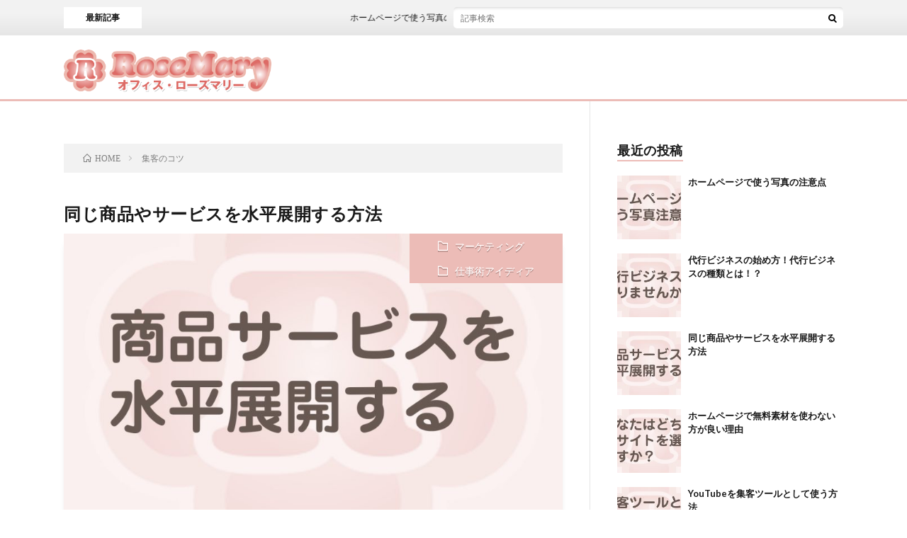

--- FILE ---
content_type: text/html; charset=UTF-8
request_url: https://www.office-rosemary.com/blog/archives/tag/%E9%9B%86%E5%AE%A2%E3%81%AE%E3%82%B3%E3%83%84
body_size: 8926
content:
<!DOCTYPE html>
<html lang="ja" prefix="og: http://ogp.me/ns#">
<head prefix="og: http://ogp.me/ns# fb: http://ogp.me/ns/fb# article: http://ogp.me/ns/article#">
<meta charset="UTF-8">
<title>集客のコツ│Rosemary Blog</title>
<meta name='robots' content='max-image-preview:large' />
<style id='wp-img-auto-sizes-contain-inline-css' type='text/css'>
img:is([sizes=auto i],[sizes^="auto," i]){contain-intrinsic-size:3000px 1500px}
/*# sourceURL=wp-img-auto-sizes-contain-inline-css */
</style>
<style id='wp-block-library-inline-css' type='text/css'>
:root{--wp-block-synced-color:#7a00df;--wp-block-synced-color--rgb:122,0,223;--wp-bound-block-color:var(--wp-block-synced-color);--wp-editor-canvas-background:#ddd;--wp-admin-theme-color:#007cba;--wp-admin-theme-color--rgb:0,124,186;--wp-admin-theme-color-darker-10:#006ba1;--wp-admin-theme-color-darker-10--rgb:0,107,160.5;--wp-admin-theme-color-darker-20:#005a87;--wp-admin-theme-color-darker-20--rgb:0,90,135;--wp-admin-border-width-focus:2px}@media (min-resolution:192dpi){:root{--wp-admin-border-width-focus:1.5px}}.wp-element-button{cursor:pointer}:root .has-very-light-gray-background-color{background-color:#eee}:root .has-very-dark-gray-background-color{background-color:#313131}:root .has-very-light-gray-color{color:#eee}:root .has-very-dark-gray-color{color:#313131}:root .has-vivid-green-cyan-to-vivid-cyan-blue-gradient-background{background:linear-gradient(135deg,#00d084,#0693e3)}:root .has-purple-crush-gradient-background{background:linear-gradient(135deg,#34e2e4,#4721fb 50%,#ab1dfe)}:root .has-hazy-dawn-gradient-background{background:linear-gradient(135deg,#faaca8,#dad0ec)}:root .has-subdued-olive-gradient-background{background:linear-gradient(135deg,#fafae1,#67a671)}:root .has-atomic-cream-gradient-background{background:linear-gradient(135deg,#fdd79a,#004a59)}:root .has-nightshade-gradient-background{background:linear-gradient(135deg,#330968,#31cdcf)}:root .has-midnight-gradient-background{background:linear-gradient(135deg,#020381,#2874fc)}:root{--wp--preset--font-size--normal:16px;--wp--preset--font-size--huge:42px}.has-regular-font-size{font-size:1em}.has-larger-font-size{font-size:2.625em}.has-normal-font-size{font-size:var(--wp--preset--font-size--normal)}.has-huge-font-size{font-size:var(--wp--preset--font-size--huge)}.has-text-align-center{text-align:center}.has-text-align-left{text-align:left}.has-text-align-right{text-align:right}.has-fit-text{white-space:nowrap!important}#end-resizable-editor-section{display:none}.aligncenter{clear:both}.items-justified-left{justify-content:flex-start}.items-justified-center{justify-content:center}.items-justified-right{justify-content:flex-end}.items-justified-space-between{justify-content:space-between}.screen-reader-text{border:0;clip-path:inset(50%);height:1px;margin:-1px;overflow:hidden;padding:0;position:absolute;width:1px;word-wrap:normal!important}.screen-reader-text:focus{background-color:#ddd;clip-path:none;color:#444;display:block;font-size:1em;height:auto;left:5px;line-height:normal;padding:15px 23px 14px;text-decoration:none;top:5px;width:auto;z-index:100000}html :where(.has-border-color){border-style:solid}html :where([style*=border-top-color]){border-top-style:solid}html :where([style*=border-right-color]){border-right-style:solid}html :where([style*=border-bottom-color]){border-bottom-style:solid}html :where([style*=border-left-color]){border-left-style:solid}html :where([style*=border-width]){border-style:solid}html :where([style*=border-top-width]){border-top-style:solid}html :where([style*=border-right-width]){border-right-style:solid}html :where([style*=border-bottom-width]){border-bottom-style:solid}html :where([style*=border-left-width]){border-left-style:solid}html :where(img[class*=wp-image-]){height:auto;max-width:100%}:where(figure){margin:0 0 1em}html :where(.is-position-sticky){--wp-admin--admin-bar--position-offset:var(--wp-admin--admin-bar--height,0px)}@media screen and (max-width:600px){html :where(.is-position-sticky){--wp-admin--admin-bar--position-offset:0px}}

/*# sourceURL=wp-block-library-inline-css */
</style><style id='global-styles-inline-css' type='text/css'>
:root{--wp--preset--aspect-ratio--square: 1;--wp--preset--aspect-ratio--4-3: 4/3;--wp--preset--aspect-ratio--3-4: 3/4;--wp--preset--aspect-ratio--3-2: 3/2;--wp--preset--aspect-ratio--2-3: 2/3;--wp--preset--aspect-ratio--16-9: 16/9;--wp--preset--aspect-ratio--9-16: 9/16;--wp--preset--color--black: #000000;--wp--preset--color--cyan-bluish-gray: #abb8c3;--wp--preset--color--white: #ffffff;--wp--preset--color--pale-pink: #f78da7;--wp--preset--color--vivid-red: #cf2e2e;--wp--preset--color--luminous-vivid-orange: #ff6900;--wp--preset--color--luminous-vivid-amber: #fcb900;--wp--preset--color--light-green-cyan: #7bdcb5;--wp--preset--color--vivid-green-cyan: #00d084;--wp--preset--color--pale-cyan-blue: #8ed1fc;--wp--preset--color--vivid-cyan-blue: #0693e3;--wp--preset--color--vivid-purple: #9b51e0;--wp--preset--gradient--vivid-cyan-blue-to-vivid-purple: linear-gradient(135deg,rgb(6,147,227) 0%,rgb(155,81,224) 100%);--wp--preset--gradient--light-green-cyan-to-vivid-green-cyan: linear-gradient(135deg,rgb(122,220,180) 0%,rgb(0,208,130) 100%);--wp--preset--gradient--luminous-vivid-amber-to-luminous-vivid-orange: linear-gradient(135deg,rgb(252,185,0) 0%,rgb(255,105,0) 100%);--wp--preset--gradient--luminous-vivid-orange-to-vivid-red: linear-gradient(135deg,rgb(255,105,0) 0%,rgb(207,46,46) 100%);--wp--preset--gradient--very-light-gray-to-cyan-bluish-gray: linear-gradient(135deg,rgb(238,238,238) 0%,rgb(169,184,195) 100%);--wp--preset--gradient--cool-to-warm-spectrum: linear-gradient(135deg,rgb(74,234,220) 0%,rgb(151,120,209) 20%,rgb(207,42,186) 40%,rgb(238,44,130) 60%,rgb(251,105,98) 80%,rgb(254,248,76) 100%);--wp--preset--gradient--blush-light-purple: linear-gradient(135deg,rgb(255,206,236) 0%,rgb(152,150,240) 100%);--wp--preset--gradient--blush-bordeaux: linear-gradient(135deg,rgb(254,205,165) 0%,rgb(254,45,45) 50%,rgb(107,0,62) 100%);--wp--preset--gradient--luminous-dusk: linear-gradient(135deg,rgb(255,203,112) 0%,rgb(199,81,192) 50%,rgb(65,88,208) 100%);--wp--preset--gradient--pale-ocean: linear-gradient(135deg,rgb(255,245,203) 0%,rgb(182,227,212) 50%,rgb(51,167,181) 100%);--wp--preset--gradient--electric-grass: linear-gradient(135deg,rgb(202,248,128) 0%,rgb(113,206,126) 100%);--wp--preset--gradient--midnight: linear-gradient(135deg,rgb(2,3,129) 0%,rgb(40,116,252) 100%);--wp--preset--font-size--small: 13px;--wp--preset--font-size--medium: 20px;--wp--preset--font-size--large: 36px;--wp--preset--font-size--x-large: 42px;--wp--preset--spacing--20: 0.44rem;--wp--preset--spacing--30: 0.67rem;--wp--preset--spacing--40: 1rem;--wp--preset--spacing--50: 1.5rem;--wp--preset--spacing--60: 2.25rem;--wp--preset--spacing--70: 3.38rem;--wp--preset--spacing--80: 5.06rem;--wp--preset--shadow--natural: 6px 6px 9px rgba(0, 0, 0, 0.2);--wp--preset--shadow--deep: 12px 12px 50px rgba(0, 0, 0, 0.4);--wp--preset--shadow--sharp: 6px 6px 0px rgba(0, 0, 0, 0.2);--wp--preset--shadow--outlined: 6px 6px 0px -3px rgb(255, 255, 255), 6px 6px rgb(0, 0, 0);--wp--preset--shadow--crisp: 6px 6px 0px rgb(0, 0, 0);}:where(.is-layout-flex){gap: 0.5em;}:where(.is-layout-grid){gap: 0.5em;}body .is-layout-flex{display: flex;}.is-layout-flex{flex-wrap: wrap;align-items: center;}.is-layout-flex > :is(*, div){margin: 0;}body .is-layout-grid{display: grid;}.is-layout-grid > :is(*, div){margin: 0;}:where(.wp-block-columns.is-layout-flex){gap: 2em;}:where(.wp-block-columns.is-layout-grid){gap: 2em;}:where(.wp-block-post-template.is-layout-flex){gap: 1.25em;}:where(.wp-block-post-template.is-layout-grid){gap: 1.25em;}.has-black-color{color: var(--wp--preset--color--black) !important;}.has-cyan-bluish-gray-color{color: var(--wp--preset--color--cyan-bluish-gray) !important;}.has-white-color{color: var(--wp--preset--color--white) !important;}.has-pale-pink-color{color: var(--wp--preset--color--pale-pink) !important;}.has-vivid-red-color{color: var(--wp--preset--color--vivid-red) !important;}.has-luminous-vivid-orange-color{color: var(--wp--preset--color--luminous-vivid-orange) !important;}.has-luminous-vivid-amber-color{color: var(--wp--preset--color--luminous-vivid-amber) !important;}.has-light-green-cyan-color{color: var(--wp--preset--color--light-green-cyan) !important;}.has-vivid-green-cyan-color{color: var(--wp--preset--color--vivid-green-cyan) !important;}.has-pale-cyan-blue-color{color: var(--wp--preset--color--pale-cyan-blue) !important;}.has-vivid-cyan-blue-color{color: var(--wp--preset--color--vivid-cyan-blue) !important;}.has-vivid-purple-color{color: var(--wp--preset--color--vivid-purple) !important;}.has-black-background-color{background-color: var(--wp--preset--color--black) !important;}.has-cyan-bluish-gray-background-color{background-color: var(--wp--preset--color--cyan-bluish-gray) !important;}.has-white-background-color{background-color: var(--wp--preset--color--white) !important;}.has-pale-pink-background-color{background-color: var(--wp--preset--color--pale-pink) !important;}.has-vivid-red-background-color{background-color: var(--wp--preset--color--vivid-red) !important;}.has-luminous-vivid-orange-background-color{background-color: var(--wp--preset--color--luminous-vivid-orange) !important;}.has-luminous-vivid-amber-background-color{background-color: var(--wp--preset--color--luminous-vivid-amber) !important;}.has-light-green-cyan-background-color{background-color: var(--wp--preset--color--light-green-cyan) !important;}.has-vivid-green-cyan-background-color{background-color: var(--wp--preset--color--vivid-green-cyan) !important;}.has-pale-cyan-blue-background-color{background-color: var(--wp--preset--color--pale-cyan-blue) !important;}.has-vivid-cyan-blue-background-color{background-color: var(--wp--preset--color--vivid-cyan-blue) !important;}.has-vivid-purple-background-color{background-color: var(--wp--preset--color--vivid-purple) !important;}.has-black-border-color{border-color: var(--wp--preset--color--black) !important;}.has-cyan-bluish-gray-border-color{border-color: var(--wp--preset--color--cyan-bluish-gray) !important;}.has-white-border-color{border-color: var(--wp--preset--color--white) !important;}.has-pale-pink-border-color{border-color: var(--wp--preset--color--pale-pink) !important;}.has-vivid-red-border-color{border-color: var(--wp--preset--color--vivid-red) !important;}.has-luminous-vivid-orange-border-color{border-color: var(--wp--preset--color--luminous-vivid-orange) !important;}.has-luminous-vivid-amber-border-color{border-color: var(--wp--preset--color--luminous-vivid-amber) !important;}.has-light-green-cyan-border-color{border-color: var(--wp--preset--color--light-green-cyan) !important;}.has-vivid-green-cyan-border-color{border-color: var(--wp--preset--color--vivid-green-cyan) !important;}.has-pale-cyan-blue-border-color{border-color: var(--wp--preset--color--pale-cyan-blue) !important;}.has-vivid-cyan-blue-border-color{border-color: var(--wp--preset--color--vivid-cyan-blue) !important;}.has-vivid-purple-border-color{border-color: var(--wp--preset--color--vivid-purple) !important;}.has-vivid-cyan-blue-to-vivid-purple-gradient-background{background: var(--wp--preset--gradient--vivid-cyan-blue-to-vivid-purple) !important;}.has-light-green-cyan-to-vivid-green-cyan-gradient-background{background: var(--wp--preset--gradient--light-green-cyan-to-vivid-green-cyan) !important;}.has-luminous-vivid-amber-to-luminous-vivid-orange-gradient-background{background: var(--wp--preset--gradient--luminous-vivid-amber-to-luminous-vivid-orange) !important;}.has-luminous-vivid-orange-to-vivid-red-gradient-background{background: var(--wp--preset--gradient--luminous-vivid-orange-to-vivid-red) !important;}.has-very-light-gray-to-cyan-bluish-gray-gradient-background{background: var(--wp--preset--gradient--very-light-gray-to-cyan-bluish-gray) !important;}.has-cool-to-warm-spectrum-gradient-background{background: var(--wp--preset--gradient--cool-to-warm-spectrum) !important;}.has-blush-light-purple-gradient-background{background: var(--wp--preset--gradient--blush-light-purple) !important;}.has-blush-bordeaux-gradient-background{background: var(--wp--preset--gradient--blush-bordeaux) !important;}.has-luminous-dusk-gradient-background{background: var(--wp--preset--gradient--luminous-dusk) !important;}.has-pale-ocean-gradient-background{background: var(--wp--preset--gradient--pale-ocean) !important;}.has-electric-grass-gradient-background{background: var(--wp--preset--gradient--electric-grass) !important;}.has-midnight-gradient-background{background: var(--wp--preset--gradient--midnight) !important;}.has-small-font-size{font-size: var(--wp--preset--font-size--small) !important;}.has-medium-font-size{font-size: var(--wp--preset--font-size--medium) !important;}.has-large-font-size{font-size: var(--wp--preset--font-size--large) !important;}.has-x-large-font-size{font-size: var(--wp--preset--font-size--x-large) !important;}
/*# sourceURL=global-styles-inline-css */
</style>

<style id='classic-theme-styles-inline-css' type='text/css'>
/*! This file is auto-generated */
.wp-block-button__link{color:#fff;background-color:#32373c;border-radius:9999px;box-shadow:none;text-decoration:none;padding:calc(.667em + 2px) calc(1.333em + 2px);font-size:1.125em}.wp-block-file__button{background:#32373c;color:#fff;text-decoration:none}
/*# sourceURL=/wp-includes/css/classic-themes.min.css */
</style>
<link rel="https://api.w.org/" href="https://www.office-rosemary.com/blog/wp-json/" /><link rel="alternate" title="JSON" type="application/json" href="https://www.office-rosemary.com/blog/wp-json/wp/v2/tags/52" /><link rel="stylesheet" href="https://www.office-rosemary.com/blog/wp-content/themes/lionblog/style.css">
<link rel="stylesheet" href="https://www.office-rosemary.com/blog/wp-content/themes/lionblog-child/style.css">
<link rel="stylesheet" href="https://www.office-rosemary.com/blog/wp-content/themes/lionblog/css/icon.css">
<link rel="stylesheet" href="https://fonts.googleapis.com/css?family=Lato:400,700,900">
<meta http-equiv="X-UA-Compatible" content="IE=edge">
<meta name="viewport" content="width=device-width, initial-scale=1, shrink-to-fit=no">
<link rel="dns-prefetch" href="//www.google.com">
<link rel="dns-prefetch" href="//www.google-analytics.com">
<link rel="dns-prefetch" href="//fonts.googleapis.com">
<link rel="dns-prefetch" href="//fonts.gstatic.com">
<link rel="dns-prefetch" href="//pagead2.googlesyndication.com">
<link rel="dns-prefetch" href="//googleads.g.doubleclick.net">
<link rel="dns-prefetch" href="//www.gstatic.com">
<style>
/*User Custom Color SP*/
.t-color .globalNavi__switch{background-color:#ecbcb7;}

/*User Custom Color SP/PC*/
.t-color .dateList__item a:hover,
.t-color .footerNavi__list li a:hover,
.t-color .copyright__link:hover,
.t-color .heading.heading-first:first-letter,
.t-color .heading a:hover,
.t-color .btn__link,
.t-color .widget .tag-cloud-link,
.t-color .comment-respond .submit,
.t-color .comments__list .comment-reply-link,
.t-color .widget a:hover,
.t-color .widget ul li .rsswidget,
.t-color .content a,
.t-color .related__title,
.t-color .ctaPost__btn:hover,
.t-color .prevNext__title{color:#ecbcb7;}
.t-color .globalNavi__list,
.t-color .eyecatch__cat a,
.t-color .pagetop,
.t-color .archiveTitle::before,
.t-color .heading.heading-secondary::before,
.t-color .btn__link:hover,
.t-color .widget .tag-cloud-link:hover,
.t-color .comment-respond .submit:hover,
.t-color .comments__list .comment-reply-link:hover,
.t-color .widget::before,
.t-color .widget .calendar_wrap tbody a:hover,
.t-color .comments__list .comment-meta,
.t-color .ctaPost__btn,
.t-color .prevNext__pop{background-color:#ecbcb7;}
.t-color .archiveList,
.t-color .heading.heading-widget,
.t-color .btn__link,
.t-color .widget .tag-cloud-link,
.t-color .comment-respond .submit,
.t-color .comments__list .comment-reply-link,
.t-color .content a:hover,
.t-color .ctaPost__btn,
.t-color.t-light .l-hMain::before{border-color:#ecbcb7;}
</style>
<link rel="icon" href="https://www.office-rosemary.com/blog/wp-content/uploads/2021/01/favicon.jpg" sizes="32x32" />
<link rel="icon" href="https://www.office-rosemary.com/blog/wp-content/uploads/2021/01/favicon.jpg" sizes="192x192" />
<link rel="apple-touch-icon" href="https://www.office-rosemary.com/blog/wp-content/uploads/2021/01/favicon.jpg" />
<meta name="msapplication-TileImage" content="https://www.office-rosemary.com/blog/wp-content/uploads/2021/01/favicon.jpg" />
		<style type="text/css" id="wp-custom-css">
			.l-footer {
    background: #f4f4f4;
}

.l-header {
	    background-color: #fff !important;
	    border-bottom: 3px solid #ecbcb7;
}

.siteTitle__link::after {
    content: "";
    position: absolute;
    bottom: -5px;
    left: 0;
    width: 0;
    height: 0;
    border-bottom: 2px solid transparent !important;
	  text-decoration: none;
}

.siteTitle__link img:hover {
	opacity: 0.7 ;
}

.siteTitle__logo img {
    max-width: 300px;
    width: auto;
    height: 60px;
}

.t-color.t-light .l-hMain::before {
    border-color: #fff;
}

.archiveTitle {
display: none !important;
}

.siteTitle {
    float: left;
    max-width: 250px;
    padding: 20px 0 20px 0;
        padding-right: 0px;
}

.footerNavi__list li {
    color: #191919;
}

.copyright {
    color: #191919;
}

.copyright__link {
    color: #ab4e4e;
}

body {
    background: #ffffff;
}

.t-light .marquee__title {
    background: #ffffff;
    color: #191919;
}

.siteTitle__small {
    color: #BFBFBF;
    font-size: 1.4rem;
}

.prevNext {
display: none !important;
}

.ctaPost__title {
    background: #ecbcb7;
    text-align: center;
    font-size: 2rem;
	  color: #fff;
}

.ctaPost__img {
	height: auto;
	width: 100%;
}

.globalNavi {
display: none !important;
}

@media screen and (max-width:480px){
.siteTitle__logo img {
    max-width: 250px;
    width: auto;
    height: 40px;
}
	
.siteTitle {
    padding-left:20px;
}
	
.heading.heading-archive {
    font-size: 2rem;
    line-height: 1.5;
    margin-bottom: 10px;
}
	
.heading.heading-primary {
    font-size: 2rem;
    line-height: 1.5;
}

.l-hMain {
    padding-bottom: 0px;
    border-bottom: 0px solid #E5E5E5;
}
}








		</style>
		<meta property="og:site_name" content="Rosemary Blog" />
<meta property="og:type" content="article" />
<meta property="og:title" content="集客のコツ│Rosemary Blog" />
<meta property="og:description" content="オフィスローズマリー公式ブログ" />
<meta property="og:url" content="https://www.office-rosemary.com/blog/archives/tag/%e4%bb%95%e4%ba%8b%e8%a1%93" />
<meta property="og:image" content="https://www.office-rosemary.com/blog/wp-content/uploads/2021/01/Fotolia_16116176_S.jpg" />
<meta name="twitter:card" content="summary" />



</head>
<body class="t-light t-color t-rich">

    
  <!--l-header-->
  <header class="l-header">
    
    <!--l-hMain-->
    <div class="l-hMain">
      <div class="container">
      
        <div class="siteTitle siteTitle-noneAd">
	              <p class="siteTitle__logo"><a class="siteTitle__link" href="https://www.office-rosemary.com/blog">
          <img src="https://www.office-rosemary.com/blog/wp-content/uploads/2021/01/top_logo-1.png" alt="Rosemary Blog" width="459" height="94" >	
          </a></p>	            </div>
      

	          
      
        <nav class="globalNavi">
        <input class="globalNavi__toggle" id="globalNavi__toggle" type="checkbox" value="none">
        <label class="globalNavi__switch" for="globalNavi__toggle"></label>
	    	      <ul class="globalNavi__list u-txtShdw">
		    
          </ul>
	            </nav>
       
      </div>
    </div>
    <!-- /l-hMain -->
    
    
    <!-- l-hExtra -->
		    <div class="l-hExtra">
      <div class="container">
        
        <div class="marquee">
          <div class="marquee__title">最新記事</div>
          <div class="marquee__item">
		  		              <a class="marquee__link" href="https://www.office-rosemary.com/blog/archives/860">ホームページで使う写真の注意点</a>
		  		            </div>
        </div>

        <div class="socialSearch">
                        <div class="searchBox">
        <form class="searchBox__form" method="get" target="_top" action="https://www.office-rosemary.com/blog/" >
          <input class="searchBox__input" type="text" maxlength="50" name="s" placeholder="記事検索"><button class="searchBox__submit icon-search" type="submit" value="search"> </button>
        </form>
      </div>                
	                    </div>
     
      </div>
    </div>
        <!-- /l-hExtra -->
    
  </header>
  <!--/l-header-->
  
    
  <!-- l-wrapper -->
  <div class="l-wrapper ">
	
    <!-- l-main -->
    <main class="l-main">
	
	  <div class="breadcrumb" ><div class="container" ><ul class="breadcrumb__list"><li class="breadcrumb__item" itemscope itemtype="http://data-vocabulary.org/Breadcrumb"><a href="https://www.office-rosemary.com/blog/" itemprop="url"><span class="icon-home" itemprop="title">HOME</span></a></li><li class="breadcrumb__item">集客のコツ</li></ul></div></div> 
      <header class="archiveTitle">
        <h1 class="heading heading-first">集客のコツ</h1>
		<div class="subPager"><span class="subPager__text">1/7ページ</span><ul class="subPager__list"><li class="subPager__item"><a href="https://www.office-rosemary.com/blog/archives/tag/%E9%9B%86%E5%AE%A2%E3%81%AE%E3%82%B3%E3%83%84/page/2" class="subPager__link">&gt;</a></li></ul></div>      </header>
      
      
	          <div class="archive">
	    	                  <article class="archiveList">
      
        <h2 class="heading heading-archive">
          <a href="https://www.office-rosemary.com/blog/archives/853">同じ商品やサービスを水平展開する方法</a>
        </h2>
        
		          <div class="eyecatch">
                                      <span class="eyecatch__cat u-txtShdw"><a href="https://www.office-rosemary.com/blog/archives/category/%e3%83%9e%e3%83%bc%e3%82%b1%e3%83%86%e3%82%a3%e3%83%b3%e3%82%b0" rel="category tag">マーケティング</a> <a href="https://www.office-rosemary.com/blog/archives/category/%e4%bb%95%e4%ba%8b%e8%a1%93%e3%82%a2%e3%82%a4%e3%83%87%e3%82%a3%e3%82%a2" rel="category tag">仕事術アイディア</a></span>
                        <a href="https://www.office-rosemary.com/blog/archives/853"><img width="890" height="500" src="https://www.office-rosemary.com/blog/wp-content/uploads/2022/04/0SNS-WFT-5-890x500.jpg" class="attachment-icatch size-icatch wp-post-image" alt="" decoding="async" fetchpriority="high" /></a>
          </div>
                
                <ul class="dateList">
                      <li class="dateList__item icon-calendar">2022.04.11</li>
                                          <li class="dateList__item icon-tag"><a href="https://www.office-rosemary.com/blog/archives/tag/%e4%bb%95%e4%ba%8b%e8%a1%93" rel="tag">仕事術</a>, <a href="https://www.office-rosemary.com/blog/archives/tag/%e3%83%93%e3%82%b8%e3%83%8d%e3%82%b9%e3%82%a2%e3%82%a4%e3%83%87%e3%82%a3%e3%82%a2" rel="tag">ビジネスアイディア</a>, <a href="https://www.office-rosemary.com/blog/archives/tag/%e3%83%93%e3%82%b8%e3%83%8d%e3%82%b9%e3%83%92%e3%83%b3%e3%83%88" rel="tag">ビジネスヒント</a>, <a href="https://www.office-rosemary.com/blog/archives/tag/%e5%a3%b2%e3%82%8c%e3%82%8b" rel="tag">売れる</a>, <a href="https://www.office-rosemary.com/blog/archives/tag/%e3%83%93%e3%82%b8%e3%83%8d%e3%82%b9" rel="tag">ビジネス</a>, <a href="https://www.office-rosemary.com/blog/archives/tag/%e3%83%9e%e3%83%bc%e3%82%b1%e3%83%86%e3%82%a3%e3%83%b3%e3%82%b0" rel="tag">マーケティング</a>, <a href="https://www.office-rosemary.com/blog/archives/tag/%e9%9b%86%e5%ae%a2%e3%81%ae%e3%82%b3%e3%83%84" rel="tag">集客のコツ</a>, <a href="https://www.office-rosemary.com/blog/archives/tag/%e6%88%90%e5%8a%9f%e4%be%8b" rel="tag">成功例</a>, <a href="https://www.office-rosemary.com/blog/archives/tag/%e9%9b%86%e5%ae%a2" rel="tag">集客</a></li>
                  </ul>
                
        <p class="archiveList__text">
		  あなたが扱っている商品やサービスを ●●専用という打ち出し方にして 複数展開は出来ませんか？ ＨＰの打ち出し方も●●専用として 水平展開をしていきます。 何か（誰か）に絞った打ち出し方を することでそれぞれに+αのアイディアが 出るかもしれませんよ。 ＨＰも水平展開することでページ数が 増えるので検索エンジン対策にもなります。 ====================== Twitter http [&hellip;]        </p>
        
        <div class="btn btn-right">
          <a class="btn__link" href="https://www.office-rosemary.com/blog/archives/853">続きを読む</a>
        </div>
      
      </article>
      
      
       
		  		  			                  <article class="archiveList">
      
        <h2 class="heading heading-archive">
          <a href="https://www.office-rosemary.com/blog/archives/849">ホームページで無料素材を使わない方が良い理由</a>
        </h2>
        
		          <div class="eyecatch">
                                      <span class="eyecatch__cat u-txtShdw"><a href="https://www.office-rosemary.com/blog/archives/category/netmarketing" rel="category tag">ネット集客</a> <a href="https://www.office-rosemary.com/blog/archives/category/website" rel="category tag">ホームページ制作</a></span>
                        <a href="https://www.office-rosemary.com/blog/archives/849"><img width="890" height="500" src="https://www.office-rosemary.com/blog/wp-content/uploads/2022/04/0SNS-WFT-4-890x500.jpg" class="attachment-icatch size-icatch wp-post-image" alt="" decoding="async" /></a>
          </div>
                
                <ul class="dateList">
                      <li class="dateList__item icon-calendar">2022.04.10</li>
                                          <li class="dateList__item icon-tag"><a href="https://www.office-rosemary.com/blog/archives/tag/%e5%a3%b2%e4%b8%8a%e3%82%a2%e3%83%83%e3%83%97" rel="tag">売上アップ</a>, <a href="https://www.office-rosemary.com/blog/archives/tag/%e6%88%90%e7%b4%84%e7%8e%87" rel="tag">成約率</a>, <a href="https://www.office-rosemary.com/blog/archives/tag/%e9%9b%86%e5%ae%a2%e3%81%ae%e3%82%b3%e3%83%84" rel="tag">集客のコツ</a>, <a href="https://www.office-rosemary.com/blog/archives/tag/%e9%9b%86%e5%ae%a2" rel="tag">集客</a>, <a href="https://www.office-rosemary.com/blog/archives/tag/%e3%83%9b%e3%83%bc%e3%83%a0%e3%83%9a%e3%83%bc%e3%82%b8%e5%88%b6%e4%bd%9c" rel="tag">ホームページ制作</a>, <a href="https://www.office-rosemary.com/blog/archives/tag/%e3%83%9b%e3%83%bc%e3%83%a0%e3%83%9a%e3%83%bc%e3%82%b8" rel="tag">ホームページ</a></li>
                  </ul>
                
        <p class="archiveList__text">
		  料金やレッスン内容や場所など 全て同じ条件の学習塾サイトがあるとします。 Aは無料素材サイトからダウンロードした 画像を使っているサイト。 Bは実際の講師・生徒の画像が 使われているサイト。 あなたはどちらのサイトから最初に 問い合わせなどをしますか？ 私はBのサイトです😁 ====================== Twitter https://twitter.com/roseno10 In [&hellip;]        </p>
        
        <div class="btn btn-right">
          <a class="btn__link" href="https://www.office-rosemary.com/blog/archives/849">続きを読む</a>
        </div>
      
      </article>
      
      
       
		  		  			                  <article class="archiveList">
      
        <h2 class="heading heading-archive">
          <a href="https://www.office-rosemary.com/blog/archives/845">YouTubeを集客ツールとして使う方法</a>
        </h2>
        
		          <div class="eyecatch">
                                      <span class="eyecatch__cat u-txtShdw"><a href="https://www.office-rosemary.com/blog/archives/category/netmarketing" rel="category tag">ネット集客</a> <a href="https://www.office-rosemary.com/blog/archives/category/%e3%83%9e%e3%83%bc%e3%82%b1%e3%83%86%e3%82%a3%e3%83%b3%e3%82%b0" rel="category tag">マーケティング</a> <a href="https://www.office-rosemary.com/blog/archives/category/website" rel="category tag">ホームページ制作</a></span>
                        <a href="https://www.office-rosemary.com/blog/archives/845"><img width="890" height="500" src="https://www.office-rosemary.com/blog/wp-content/uploads/2022/04/0SNS-WFT-3-890x500.jpg" class="attachment-icatch size-icatch wp-post-image" alt="" decoding="async" /></a>
          </div>
                
                <ul class="dateList">
                      <li class="dateList__item icon-calendar">2022.04.09</li>
                                          <li class="dateList__item icon-tag"><a href="https://www.office-rosemary.com/blog/archives/tag/%e3%82%a2%e3%82%af%e3%82%bb%e3%82%b9%e3%82%a2%e3%83%83%e3%83%97" rel="tag">アクセスアップ</a>, <a href="https://www.office-rosemary.com/blog/archives/tag/%e6%88%90%e7%b4%84%e7%8e%87" rel="tag">成約率</a>, <a href="https://www.office-rosemary.com/blog/archives/tag/%e9%9b%86%e5%ae%a2%e3%81%ae%e3%82%b3%e3%83%84" rel="tag">集客のコツ</a>, <a href="https://www.office-rosemary.com/blog/archives/tag/%e6%88%90%e5%8a%9f%e4%be%8b" rel="tag">成功例</a>, <a href="https://www.office-rosemary.com/blog/archives/tag/%e9%9b%86%e5%ae%a2" rel="tag">集客</a>, <a href="https://www.office-rosemary.com/blog/archives/tag/%e3%83%9b%e3%83%bc%e3%83%a0%e3%83%9a%e3%83%bc%e3%82%b8%e5%88%b6%e4%bd%9c" rel="tag">ホームページ制作</a>, <a href="https://www.office-rosemary.com/blog/archives/tag/youtube" rel="tag">YouTube</a>, <a href="https://www.office-rosemary.com/blog/archives/tag/%e5%a3%b2%e3%82%8c%e3%82%8b" rel="tag">売れる</a>, <a href="https://www.office-rosemary.com/blog/archives/tag/%e3%83%9e%e3%83%bc%e3%82%b1%e3%83%86%e3%82%a3%e3%83%b3%e3%82%b0" rel="tag">マーケティング</a>, <a href="https://www.office-rosemary.com/blog/archives/tag/%e5%a3%b2%e4%b8%8a%e3%82%a2%e3%83%83%e3%83%97" rel="tag">売上アップ</a></li>
                  </ul>
                
        <p class="archiveList__text">
		  ユーチューブを「集客ツール」として 使ってみませんか？ 自社サービスをカメラの前で話したり スライドショー的な簡単な動画でOK！ 動画のクオリティは高くなくて 大丈夫です。 もちろん、クオリティが高い方が 良いですが、そこに注力するのは あと回しで構いません。 注意点はタイトルと概要欄です。 そして、作った動画を水平展開です。 タイトルと概要欄には自社のサービスを 入れたり地域名などを入れたりしま [&hellip;]        </p>
        
        <div class="btn btn-right">
          <a class="btn__link" href="https://www.office-rosemary.com/blog/archives/845">続きを読む</a>
        </div>
      
      </article>
      
      
       
		  		  			                  <article class="archiveList">
      
        <h2 class="heading heading-archive">
          <a href="https://www.office-rosemary.com/blog/archives/842">ホームページの打ち出し方で失敗するパターン</a>
        </h2>
        
		          <div class="eyecatch">
                                      <span class="eyecatch__cat u-txtShdw"><a href="https://www.office-rosemary.com/blog/archives/category/website" rel="category tag">ホームページ制作</a></span>
                        <a href="https://www.office-rosemary.com/blog/archives/842"><img width="890" height="500" src="https://www.office-rosemary.com/blog/wp-content/uploads/2022/04/0SNS-WFT-2-890x500.jpg" class="attachment-icatch size-icatch wp-post-image" alt="" decoding="async" loading="lazy" /></a>
          </div>
                
                <ul class="dateList">
                      <li class="dateList__item icon-calendar">2022.04.07</li>
                                          <li class="dateList__item icon-tag"><a href="https://www.office-rosemary.com/blog/archives/tag/%e3%82%a2%e3%82%af%e3%82%bb%e3%82%b9%e3%82%a2%e3%83%83%e3%83%97" rel="tag">アクセスアップ</a>, <a href="https://www.office-rosemary.com/blog/archives/tag/%e6%88%90%e7%b4%84%e7%8e%87" rel="tag">成約率</a>, <a href="https://www.office-rosemary.com/blog/archives/tag/%e9%9b%86%e5%ae%a2%e3%81%ae%e3%82%b3%e3%83%84" rel="tag">集客のコツ</a>, <a href="https://www.office-rosemary.com/blog/archives/tag/%e6%88%90%e5%8a%9f%e4%be%8b" rel="tag">成功例</a>, <a href="https://www.office-rosemary.com/blog/archives/tag/%e9%9b%86%e5%ae%a2" rel="tag">集客</a>, <a href="https://www.office-rosemary.com/blog/archives/tag/%e3%83%9b%e3%83%bc%e3%83%a0%e3%83%9a%e3%83%bc%e3%82%b8%e5%88%b6%e4%bd%9c" rel="tag">ホームページ制作</a>, <a href="https://www.office-rosemary.com/blog/archives/tag/%e3%82%b9%e3%83%9e%e3%83%bc%e3%83%88%e3%83%95%e3%82%a9%e3%83%b3" rel="tag">スマートフォン</a>, <a href="https://www.office-rosemary.com/blog/archives/tag/%e4%bd%9c%e3%82%8a%e6%96%b9" rel="tag">作り方</a>, <a href="https://www.office-rosemary.com/blog/archives/tag/%e5%a3%b2%e3%82%8c%e3%82%8b" rel="tag">売れる</a>, <a href="https://www.office-rosemary.com/blog/archives/tag/%e3%83%9b%e3%83%bc%e3%83%a0%e3%83%9a%e3%83%bc%e3%82%b8" rel="tag">ホームページ</a>, <a href="https://www.office-rosemary.com/blog/archives/tag/%e5%a3%b2%e4%b8%8a%e3%82%a2%e3%83%83%e3%83%97" rel="tag">売上アップ</a></li>
                  </ul>
                
        <p class="archiveList__text">
		  ホームページの打ち出し方で失敗する 理由のひとつは「カタログ」のような 打ち出し方です。 高品質・高性能といった「説明文」だけの 「カタログ」のようなホームページでは 失敗する可能性が高いです。 自社の商品やサービスを購入したら 「お客様がどうなるか？」を明確に ホームページで打ち出しましょう。 ====================== Twitter：https://twitter.com/ [&hellip;]        </p>
        
        <div class="btn btn-right">
          <a class="btn__link" href="https://www.office-rosemary.com/blog/archives/842">続きを読む</a>
        </div>
      
      </article>
      
      
       
		  		  			                  <article class="archiveList">
      
        <h2 class="heading heading-archive">
          <a href="https://www.office-rosemary.com/blog/archives/829">ターゲットごとにホームページを作る理由とは！？</a>
        </h2>
        
		          <div class="eyecatch">
                                      <span class="eyecatch__cat u-txtShdw"><a href="https://www.office-rosemary.com/blog/archives/category/%e3%83%9e%e3%83%bc%e3%82%b1%e3%83%86%e3%82%a3%e3%83%b3%e3%82%b0" rel="category tag">マーケティング</a> <a href="https://www.office-rosemary.com/blog/archives/category/netmarketing" rel="category tag">ネット集客</a> <a href="https://www.office-rosemary.com/blog/archives/category/website" rel="category tag">ホームページ制作</a></span>
                        <a href="https://www.office-rosemary.com/blog/archives/829"><img width="890" height="500" src="https://www.office-rosemary.com/blog/wp-content/uploads/2022/03/0SNS-WFT-4-890x500.jpg" class="attachment-icatch size-icatch wp-post-image" alt="" decoding="async" loading="lazy" /></a>
          </div>
                
                <ul class="dateList">
                      <li class="dateList__item icon-calendar">2022.03.19</li>
                                          <li class="dateList__item icon-tag"><a href="https://www.office-rosemary.com/blog/archives/tag/%e9%9b%86%e5%ae%a2%e3%81%ae%e3%82%b3%e3%83%84" rel="tag">集客のコツ</a>, <a href="https://www.office-rosemary.com/blog/archives/tag/%e6%88%90%e5%8a%9f%e4%be%8b" rel="tag">成功例</a>, <a href="https://www.office-rosemary.com/blog/archives/tag/%e3%83%9b%e3%83%bc%e3%83%a0%e3%83%9a%e3%83%bc%e3%82%b8%e5%88%b6%e4%bd%9c" rel="tag">ホームページ制作</a>, <a href="https://www.office-rosemary.com/blog/archives/tag/%e9%9b%86%e5%ae%a2" rel="tag">集客</a>, <a href="https://www.office-rosemary.com/blog/archives/tag/%e3%82%b9%e3%83%9e%e3%83%bc%e3%83%88%e3%83%95%e3%82%a9%e3%83%b3" rel="tag">スマートフォン</a>, <a href="https://www.office-rosemary.com/blog/archives/tag/%e3%83%9e%e3%83%bc%e3%82%b1%e3%83%86%e3%82%a3%e3%83%b3%e3%82%b0" rel="tag">マーケティング</a>, <a href="https://www.office-rosemary.com/blog/archives/tag/%e3%83%9b%e3%83%bc%e3%83%a0%e3%83%9a%e3%83%bc%e3%82%b8" rel="tag">ホームページ</a>, <a href="https://www.office-rosemary.com/blog/archives/tag/%e5%a3%b2%e4%b8%8a%e3%82%a2%e3%83%83%e3%83%97" rel="tag">売上アップ</a>, <a href="https://www.office-rosemary.com/blog/archives/tag/%e3%82%a2%e3%82%af%e3%82%bb%e3%82%b9%e3%82%a2%e3%83%83%e3%83%97" rel="tag">アクセスアップ</a>, <a href="https://www.office-rosemary.com/blog/archives/tag/%e3%82%b5%e3%82%a4%e3%83%88" rel="tag">サイト</a>, <a href="https://www.office-rosemary.com/blog/archives/tag/%e6%88%90%e7%b4%84%e7%8e%87" rel="tag">成約率</a></li>
                  </ul>
                
        <p class="archiveList__text">
		  あなたに伝えたい。 男性向け・女性向け・初心者向け・ 上級者向け・世代別などなど…。 ターゲットごとにサイトを 作っている企業もあります。 特に世代別で分けてサイトを運営してる 企業は結構あります。 例えば20代向けには画像などを 多くしてイメージで伝えるとか 文字を少なくするとか… ホームページをターゲットごとに分ける理由とは！？ https://www.rose-ad-mary.com/ent [&hellip;]        </p>
        
        <div class="btn btn-right">
          <a class="btn__link" href="https://www.office-rosemary.com/blog/archives/829">続きを読む</a>
        </div>
      
      </article>
      
      
       
		  		  		        </div>
	  	  
	  <div class="pager"><span aria-current="page" class="page-numbers current">1</span>
<span class="page-numbers dots">&hellip;</span>
<a class="page-numbers" href="https://www.office-rosemary.com/blog/archives/tag/%E9%9B%86%E5%AE%A2%E3%81%AE%E3%82%B3%E3%83%84/page/7">7</a>
<a class="next page-numbers" href="https://www.office-rosemary.com/blog/archives/tag/%E9%9B%86%E5%AE%A2%E3%81%AE%E3%82%B3%E3%83%84/page/2">NEXT</a></div>      
    </main>
    <!-- /l-main -->
    
	    <!-- l-sidebar -->
          <div class="l-sidebar">
	  
	          <aside class="widget"><h2 class="heading heading-widget">最近の投稿</h2>            <ol class="imgListWidget">
                              
              <li class="imgListWidget__item">
                                  <a class="imgListWidget__borderBox" href="https://www.office-rosemary.com/blog/archives/860" title="ホームページで使う写真の注意点"><span>
                                      <img width="150" height="150" src="https://www.office-rosemary.com/blog/wp-content/uploads/2022/05/0SNS-WFT-150x150.jpg" class="attachment-thumbnail size-thumbnail wp-post-image" alt="" decoding="async" loading="lazy" />                                    </span></a>
                                <h3 class="imgListWidget__title">
                  <a href="https://www.office-rosemary.com/blog/archives/860">ホームページで使う写真の注意点</a>
                                  </h3>
              </li>
                              
              <li class="imgListWidget__item">
                                  <a class="imgListWidget__borderBox" href="https://www.office-rosemary.com/blog/archives/856" title="代行ビジネスの始め方！代行ビジネスの種類とは！？"><span>
                                      <img width="150" height="150" src="https://www.office-rosemary.com/blog/wp-content/uploads/2022/04/0SNS-WFT-6-150x150.jpg" class="attachment-thumbnail size-thumbnail wp-post-image" alt="" decoding="async" loading="lazy" />                                    </span></a>
                                <h3 class="imgListWidget__title">
                  <a href="https://www.office-rosemary.com/blog/archives/856">代行ビジネスの始め方！代行ビジネスの種類とは！？</a>
                                  </h3>
              </li>
                              
              <li class="imgListWidget__item">
                                  <a class="imgListWidget__borderBox" href="https://www.office-rosemary.com/blog/archives/853" title="同じ商品やサービスを水平展開する方法"><span>
                                      <img width="150" height="150" src="https://www.office-rosemary.com/blog/wp-content/uploads/2022/04/0SNS-WFT-5-150x150.jpg" class="attachment-thumbnail size-thumbnail wp-post-image" alt="" decoding="async" loading="lazy" />                                    </span></a>
                                <h3 class="imgListWidget__title">
                  <a href="https://www.office-rosemary.com/blog/archives/853">同じ商品やサービスを水平展開する方法</a>
                                  </h3>
              </li>
                              
              <li class="imgListWidget__item">
                                  <a class="imgListWidget__borderBox" href="https://www.office-rosemary.com/blog/archives/849" title="ホームページで無料素材を使わない方が良い理由"><span>
                                      <img width="150" height="150" src="https://www.office-rosemary.com/blog/wp-content/uploads/2022/04/0SNS-WFT-4-150x150.jpg" class="attachment-thumbnail size-thumbnail wp-post-image" alt="" decoding="async" loading="lazy" />                                    </span></a>
                                <h3 class="imgListWidget__title">
                  <a href="https://www.office-rosemary.com/blog/archives/849">ホームページで無料素材を使わない方が良い理由</a>
                                  </h3>
              </li>
                              
              <li class="imgListWidget__item">
                                  <a class="imgListWidget__borderBox" href="https://www.office-rosemary.com/blog/archives/845" title="YouTubeを集客ツールとして使う方法"><span>
                                      <img width="150" height="150" src="https://www.office-rosemary.com/blog/wp-content/uploads/2022/04/0SNS-WFT-3-150x150.jpg" class="attachment-thumbnail size-thumbnail wp-post-image" alt="" decoding="async" loading="lazy" />                                    </span></a>
                                <h3 class="imgListWidget__title">
                  <a href="https://www.office-rosemary.com/blog/archives/845">YouTubeを集客ツールとして使う方法</a>
                                  </h3>
              </li>
                          </ol>
            </aside><aside class="widget"><h2 class="heading heading-widget">カテゴリー</h2>
			<ul>
					<li class="cat-item cat-item-48"><a href="https://www.office-rosemary.com/blog/archives/category/netmarketing">ネット集客</a>
</li>
	<li class="cat-item cat-item-77"><a href="https://www.office-rosemary.com/blog/archives/category/earn">稼げる稼ぐネタ</a>
</li>
	<li class="cat-item cat-item-93"><a href="https://www.office-rosemary.com/blog/archives/category/%e3%83%9e%e3%83%bc%e3%82%b1%e3%83%86%e3%82%a3%e3%83%b3%e3%82%b0">マーケティング</a>
</li>
	<li class="cat-item cat-item-97"><a href="https://www.office-rosemary.com/blog/archives/category/%e4%bb%95%e4%ba%8b%e8%a1%93%e3%82%a2%e3%82%a4%e3%83%87%e3%82%a3%e3%82%a2">仕事術アイディア</a>
</li>
	<li class="cat-item cat-item-1"><a href="https://www.office-rosemary.com/blog/archives/category/website">ホームページ制作</a>
</li>
	<li class="cat-item cat-item-14"><a href="https://www.office-rosemary.com/blog/archives/category/youtube">YouTube</a>
</li>
	<li class="cat-item cat-item-13"><a href="https://www.office-rosemary.com/blog/archives/category/martial">格闘技</a>
</li>
			</ul>

			</aside><aside class="widget"><h2 class="heading heading-widget">アーカイブ</h2>
			<ul>
					<li><a href='https://www.office-rosemary.com/blog/archives/date/2022/05'>2022年5月</a></li>
	<li><a href='https://www.office-rosemary.com/blog/archives/date/2022/04'>2022年4月</a></li>
	<li><a href='https://www.office-rosemary.com/blog/archives/date/2022/03'>2022年3月</a></li>
	<li><a href='https://www.office-rosemary.com/blog/archives/date/2022/02'>2022年2月</a></li>
	<li><a href='https://www.office-rosemary.com/blog/archives/date/2022/01'>2022年1月</a></li>
	<li><a href='https://www.office-rosemary.com/blog/archives/date/2021/12'>2021年12月</a></li>
	<li><a href='https://www.office-rosemary.com/blog/archives/date/2021/11'>2021年11月</a></li>
	<li><a href='https://www.office-rosemary.com/blog/archives/date/2021/10'>2021年10月</a></li>
	<li><a href='https://www.office-rosemary.com/blog/archives/date/2021/09'>2021年9月</a></li>
	<li><a href='https://www.office-rosemary.com/blog/archives/date/2021/06'>2021年6月</a></li>
	<li><a href='https://www.office-rosemary.com/blog/archives/date/2021/05'>2021年5月</a></li>
	<li><a href='https://www.office-rosemary.com/blog/archives/date/2021/04'>2021年4月</a></li>
	<li><a href='https://www.office-rosemary.com/blog/archives/date/2021/03'>2021年3月</a></li>
	<li><a href='https://www.office-rosemary.com/blog/archives/date/2021/02'>2021年2月</a></li>
	<li><a href='https://www.office-rosemary.com/blog/archives/date/2021/01'>2021年1月</a></li>
			</ul>

			</aside>	  	  
	      
    </div>

    <!-- /l-sidebar -->
	    
  </div>
  <!-- /l-wrapper -->


  <!--l-footer-->
  <footer class="l-footer">
    <div class="container">
      <div class="pagetop u-txtShdw"><a class="pagetop__link" href="#top">Back to Top</a></div>

              
         
      <nav class="footerNavi">
	  	    <ul class="footerNavi__list u-txtShdw"></ul>
            </nav>

      <div class="copyright">
              © Copyright 2026 <a class="copyright__link" href="https://www.office-rosemary.com/blog">Rosemary Blog</a>.
            
	    <span class="copyright__info u-none">
		  Rosemary Blog by <a class="copyright__link" href="http://fit-jp.com/" target="_blank">FIT-Web Create</a>. Powered by <a class="copyright__link" href="https://wordpress.org/" target="_blank">WordPress</a>.
        </span>
      
      </div>
      

    </div>     
  </footer>
  <!-- /l-footer -->

      <script type="speculationrules">
{"prefetch":[{"source":"document","where":{"and":[{"href_matches":"/blog/*"},{"not":{"href_matches":["/blog/wp-*.php","/blog/wp-admin/*","/blog/wp-content/uploads/*","/blog/wp-content/*","/blog/wp-content/plugins/*","/blog/wp-content/themes/lionblog-child/*","/blog/wp-content/themes/lionblog/*","/blog/*\\?(.+)"]}},{"not":{"selector_matches":"a[rel~=\"nofollow\"]"}},{"not":{"selector_matches":".no-prefetch, .no-prefetch a"}}]},"eagerness":"conservative"}]}
</script>
  

</body>
</html>